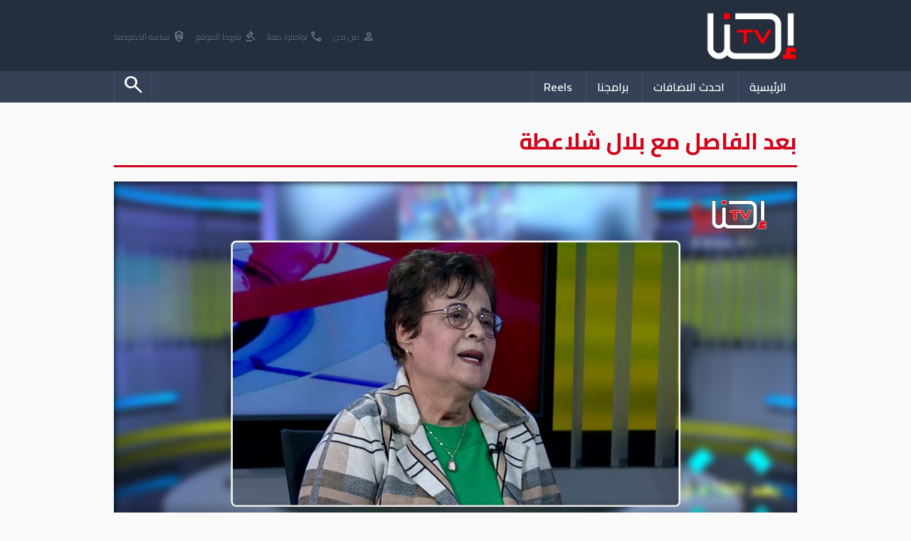

--- FILE ---
content_type: text/html; charset=UTF-8
request_url: https://www.ehna.tv/play/27031
body_size: 4970
content:
<!DOCTYPE html>
<html lang="ar">
<head>
    <meta charset="UTF-8">
    <meta name="viewport" content="width=device-width, initial-scale=1.0">

    

    <title>نائلة لبس: انضباط الوقت هو أول مؤشر على رقي أي شعب والبيت والعائلة هما المسئولان الأساسيان عن جرائم العنف، ومن أسباب مشاكل مجتمعنا أن كلمة الكبير أصبحت غير مسموعة، وهيبة الأب فُقدت، ودخول التكنولوجيا فككت العائلة - Ehna.TV</title>

    <meta name="description" content="">
    <meta name="keywords" content="">
    
    <meta name="google-adsense-account" content="ca-pub-7900540823642558">

    <meta property="og:type"               content="video.other" />
    <meta property="og:url"                content="http://www.ehna.tv/play/27031" />
    <meta property="og:title"              content="نائلة لبس: انضباط الوقت هو أول مؤشر على رقي أي شعب والبيت والعائلة هما المسئولان الأساسيان عن جرائم العنف، ومن أسباب مشاكل مجتمعنا أن كلمة الكبير أصبحت غير مسموعة، وهيبة الأب فُقدت، ودخول التكنولوجيا فككت العائلة - Ehna.TV" />
    <meta property="og:description"        content="" />
    <meta property="og:image"              content="https://www.ehna.tv/img/600/315/Files/old_video_imgs/16856214636295-33222229876.jpg" />
        

    <link rel='stylesheet' href='/web/css/style.css?v=1768837926' />
    <link rel="apple-touch-icon" sizes="180x180" href="/favicon_io/apple-touch-icon.png">
    <link rel="icon" type="image/png" sizes="32x32" href="/favicon_io/favicon-32x32.png">
    <link rel="icon" type="image/png" sizes="16x16" href="/favicon_io/favicon-16x16.png">
    <link rel="manifest" href="/favicon_io/site.webmanifest">

    <link rel="stylesheet" href="https://fonts.googleapis.com/css2?family=Material+Symbols+Outlined:opsz,wght,FILL,GRAD@20..48,100..700,0..1,-50..200" />
    <link rel="preconnect" href="https://fonts.googleapis.com"> 
    <link rel="preconnect" href="https://fonts.gstatic.com" crossorigin>
    <link href="https://fonts.googleapis.com/css2?family=Cairo:wght@200;300;400;500;600;700&display=swap" rel="stylesheet">
    
    <script type='text/javascript' src='https://platform-api.sharethis.com/js/sharethis.js#property=60d8081d9253ec0012a7d3b7&product=inline-share-buttons' async='async'></script>

    <!-- <script src="https://cdn.onesignal.com/sdks/web/v16/OneSignalSDK.page.js" defer></script> -->
    <script>
    // window.OneSignalDeferred = window.OneSignalDeferred || [];
    // OneSignalDeferred.push(function(OneSignal) {
    //     OneSignal.init({
    //         appId: "38373575-fffa-4c80-a032-0dcf75ac87e0",
    //     });
    // });
    </script>
    <body>
    
    <header>
        <div class="he1">
            <div class="mainWidth">
                <a href='/'><img src="/web/images/logo.png"></a>

                <nav class="call">
                    <a href="/articles/14638"><i class="material-symbols-outlined">person</i> من نحن</a>
                    <a href="/articles/14640"><i class="material-symbols-outlined">call</i> تواصلوا معنا</a>
                    <a href="/articles/14639"><i class="material-symbols-outlined">gavel</i> شروط الموقع</a>
                    <a href="/articles/20811"><i class="material-symbols-outlined">policy</i> سياسة الخصوصية</a>
                </nav>
            </div>
        </div>
        <div class="he2">

            <div class="mainWidth">
                <nav class="mainMenu">
                    <a class='linkM ' href="/">الرئيسية</a>
                    <!-- <li class='mainSub' href="javascript:void(0)">
                        القائمة
                        <nav>
                            <a href='/news/158'>أخبارنا</a><a href='/news/367'>محليات</a><a href='/news/380'>رأي</a><a href='/news/363'>أخبار الرياضة</a><a href='/news/374'>Chefcom - شيفكم</a><a href='/news/375'>لايف ستايل</a><a href='/news/376'>فن وناس</a><a href='/news/377'>صحة</a><a href='/news/378'>اقتصاد واستهلاك</a><a href='/news/379'>تريند</a><a href='/news/15562'>سياسة الخصوصية</a>                            
                        </nav>
                    </li> -->
                    <a class='linkM ' href="/new">احدث الاضافات</a>
                    <a class='linkM ' href="/cat/0">برامجنا</a>
                    <!-- <a class='linkM ' href="/chat">تشات احنا</a> -->
                    <a class='linkM ' href="javascript:blackScreen('/web/ajax/reels.php')">Reels</a>

                    

                    <a class='linkM left '  href="javascript:openSearch()"><i class="material-symbols-outlined">search</i></a>

                    <!-- ShareThis BEGIN -->
                    <div class='shareMenu'>
                        <div class="sharethis-inline-share-buttons"></div>
                    </div>
                    <!-- ShareThis END -->

                </nav>

            </div>
            
        </div>

        <form class='searchHead'  action='/search.php' method='GET' >

            <div class="mainWidth">

                <div style='display:table; margin:auto; white-space:nowrap; background-color:#fff; border-radius:20px;'>
                    <input type='search' name='q' placeholder='ابحث عن..' value=''>
                    <select name='type'>
                        <option  value='article'>في مقالات</option>
                        <option  value='media'>في ميديا</option>
                    </select>

                    <button><i class="material-symbols-outlined">search</i></button>
                </div>
            </div>

        </form>
    </header>

    
    
    <div class="mainWidth">
        
        <div class='pathName'>
            <a href='/cat/378'><h1>بعد الفاصل مع بلال شلاعطة</h1></a>
        </div>

        <section class='player' style="margin-top:20px;">

            <div class='our'>
                <video controls autoplay poster="/Files/old_video_imgs/16856214636295-33222229876.jpg">
                    <source src="https://vid.ehna.tv:2053/videos/youtube_download/2023-06-30/85SFa4HQz0s.mp4" type="video/mp4" onerror="playYoutube()">
                </video>            </div>

            <input type='hidden' name='youtube' value='85SFa4HQz0s'>


            <h1>نائلة لبس: انضباط الوقت هو أول مؤشر على رقي أي شعب والبيت والعائلة هما المسئولان الأساسيان عن جرائم العنف، ومن أسباب مشاكل مجتمعنا أن كلمة الكبير أصبحت غير مسموعة، وهيبة الأب فُقدت، ودخول التكنولوجيا فككت العائلة</h1>
            <div class='info'>

                <a><i class="material-symbols-outlined">calendar_month</i> 2023-03-09 20:44:09</a>
                <a href='/cat/378'><i class="material-symbols-outlined">dvr</i> بعد الفاصل مع بلال شلاعطة</a>
                <!-- <a><i class="material-symbols-outlined">visibility</i> 1,606</a> -->

            </div>
            <p></p>

        </section>
        
        <section class='programsVideos' style="margin-top:20px; display:block">

            <h3 class="title">
                <i class="material-symbols-outlined">bar_chart_4_bars</i>
                مقاطع متعلقة
            </h3>
            
            <div class='moreVidsBox'>
                            <a href="/play/30339">
                                        <img src="/img/300/320/Files/2025/02/1740492171.jpeg">
                    <h2>احمد شقير: على الجبهة أن تسلم...</h2>
                </a>

                            <a href="/play/30337">
                                        <img src="/img/300/320/Files/2025/02/1740419003.jpeg">
                    <h2>علي خضر زيدان: يجب اتخاذ...</h2>
                </a>

                            <a href="/play/30334">
                                        <img src="/img/300/320/Files/2025/02/1740322493.jpg">
                    <h2>د.  حنا سويد: لا زالت الأحزاب...</h2>
                </a>

                            <a href="/play/30333">
                                        <img src="/img/300/320/Files/2025/02/1740161167.jpeg">
                    <h2>عضو الكنيست السابقة سندس صالح -...</h2>
                </a>

                            <a href="/play/30330">
                                        <img src="/img/300/320/Files/2025/02/1740074508.jpeg">
                    <h2>النائب وليد طه: هناك جهات في...</h2>
                </a>

                            <a href="/play/30328">
                                        <img src="/img/300/320/Files/2025/02/1740058936.jpg">
                    <h2>المطران رياح ابو العسل تصريحات...</h2>
                </a>

                            <a href="/play/30097">
                                        <img src="/img/300/320/Files/2024/06/1717682042.jpg">
                    <h2>المحامي شحادة مخولي: مخطط شارع 6...</h2>
                </a>

                            <a href="/play/30096">
                                        <img src="/img/300/320/Files/2024/06/1717682018.jpg">
                    <h2>د. سمير خطيب: المقترح الاسرائيلي...</h2>
                </a>

                            <a href="/play/30098">
                                        <img src="/img/300/320/Files/2024/06/1717682090.jpg">
                    <h2>سمير ابو الهيجاء: جو بايدن يحاول...</h2>
                </a>

                            <a href="/play/30099">
                                        <img src="/img/300/320/Files/2024/06/1717682113.jpg">
                    <h2>د احمد قعدان: من يتصدق على...</h2>
                </a>

                        </div>
        </section>


        

        <div style="height:40px;"></div>
    </div>
    
    <footer>
        <div class="mainWidth">
            <!-- <img class='logo' src="/images/logo.png" alt=""> -->

            <div class="fot">
                <h2>مقاطع مصورة</h2>
                <nav>
                    <a href='/cat/1'><i class='material-symbols-outlined'>chevron_left</i> أفلام وثائقية</a><a href='/cat/2'><i class='material-symbols-outlined'>chevron_left</i> تقارير إخبارية</a><a href='/cat/8'><i class='material-symbols-outlined'>chevron_left</i> حكي كبار</a><a href='/cat/9'><i class='material-symbols-outlined'>chevron_left</i> بدون لكن</a><a href='/cat/10'><i class='material-symbols-outlined'>chevron_left</i> عبر الخط الأخضر</a><a href='/cat/12'><i class='material-symbols-outlined'>chevron_left</i> حكاية بلد</a><a href='/cat/13'><i class='material-symbols-outlined'>chevron_left</i> منوعات</a><a href='/cat/16'><i class='material-symbols-outlined'>chevron_left</i> نجوم</a><a href='/cat/17'><i class='material-symbols-outlined'>chevron_left</i> مرآة امرأة</a><a href='/cat/23'><i class='material-symbols-outlined'>chevron_left</i> سمة بدن</a><a href='/cat/25'><i class='material-symbols-outlined'>chevron_left</i> مسكة راس</a>                </nav>
            </div>

            <div class="fot">
                <h2>اخبار ومقالات</h2>
                <nav>
                    <a href='/news/158'><i class='material-symbols-outlined'>chevron_left</i> أخبارنا</a><a href='/news/367'><i class='material-symbols-outlined'>chevron_left</i> محليات</a><a href='/news/380'><i class='material-symbols-outlined'>chevron_left</i> رأي</a><a href='/news/363'><i class='material-symbols-outlined'>chevron_left</i> أخبار الرياضة</a><a href='/news/374'><i class='material-symbols-outlined'>chevron_left</i> Chefcom - شيفكم</a><a href='/news/375'><i class='material-symbols-outlined'>chevron_left</i> لايف ستايل</a><a href='/news/376'><i class='material-symbols-outlined'>chevron_left</i> فن وناس</a><a href='/news/377'><i class='material-symbols-outlined'>chevron_left</i> صحة</a><a href='/news/378'><i class='material-symbols-outlined'>chevron_left</i> اقتصاد واستهلاك</a><a href='/news/379'><i class='material-symbols-outlined'>chevron_left</i> تريند</a><a href='/news/15562'><i class='material-symbols-outlined'>chevron_left</i> سياسة الخصوصية</a>                   
                </nav>
            </div>

            <!-- <div class="fot">
                <h2>كلمات بحث</h2>
                <nav>
                    <a href='/search.php?q=%D9%87%D9%84+%D8%B5%D9%88%D8%B1%D8%A9+%D8%A3%D8%A8%D9%88+%D8%B9%D8%A8%D9%8A%D8%AF%D8%A9+%D8%AD%D9%82%D9%8A%D9%82%D8%A9&type=article'><i class='material-symbols-outlined'>chevron_left</i> هل صورة أبو عبيدة حقيقة</a><a href='/search.php?q=%D9%85%D8%AC%D8%B2%D8%B1%D8%A9+%D8%B4%D9%81%D8%A7+%D8%B9%D9%85%D8%B1%D9%88'><i class='material-symbols-outlined'>chevron_left</i> مجزرة شفا عمرو</a><a href='/search.php?q=%D8%A7%D8%BA%D8%AA%D8%B5%D8%A8%D8%AA+%D8%B7%D9%81%D9%88%D9%84%D8%AA%D9%87%D8%A7+%D9%85%D9%86+%D8%A7%D9%82%D8%B1%D8%A8+%D8%A7%D9%84%D9%85%D9%82%D8%B1%D8%A8%D9%8A%D9%86&type=media'><i class='material-symbols-outlined'>chevron_left</i> اغتصبت طفولتها من اقرب المقربين</a><a href='/search.php?q=%D8%B9%D9%84%D9%8A%2B%D9%85%D9%88%D8%A7%D8%B3%D9%8A'><i class='material-symbols-outlined'>chevron_left</i> علي+مواسي</a><a href='/search.php?q=%D9%81%D9%8A%2B%D8%A7%D9%84%D9%85%D9%8A%D8%AF%D8%A7%D9%86'><i class='material-symbols-outlined'>chevron_left</i> في+الميدان</a><a href='/search.php?q=%D9%87%D8%A7%D8%AC%D8%B1+%D8%A7%D8%A8%D9%88+%D8%B5%D8%A7%D9%84%D8%AD'><i class='material-symbols-outlined'>chevron_left</i> هاجر ابو صالح</a><a href='/search.php?q=%D8%AD%D9%86%D8%A7%20%D8%B4%D9%85%D8%A7%D8%B3'><i class='material-symbols-outlined'>chevron_left</i> حنا شماس</a>                </nav>
            </div> -->

            <div class="fot call">
                <h2></h2>
                <img src="/images/logo.png" alt="">
                <div class="shareIco">
                    <a target='_blank' href='https://instagram.com/ehna.tv?igshid=MzRlODBiNWFlZA=='><i class="fa-brands fa-instagram"></i></a>
                    <a target='_blank' href='https://www.tiktok.com/@ehna.plus?_t=8fn7RHLEnc9&_r=1'><i class="fa-brands fa-tiktok"></i></a>
                    <a target='_blank' href='https://www.facebook.com/Ehna.Tv?mibextid=LQQJ4d'><i class="fa-brands fa-facebook"></i></a>
                    <a target='_blank' href='https://t.me/EHNAMEDIATV'><i class="fa-brands fa-telegram"></i></a>
                    <a target='_blank' href='https://x.com/Ehnatv3?t=XHaqL2ktfkRX_jx5ZdZrfA&s=08'><i class="fa-brands fa-twitter"></i></a>
                </div>
                <div style="height:20px;"></div>
                <span>
                    <i class="material-symbols-outlined">call</i>
                    <b>972522855403</b>
                </span>

                <span>
                    <i class="material-symbols-outlined">email</i>
                    <b><a href="/cdn-cgi/l/email-protection" class="__cf_email__" data-cfemail="c8a1a6aea788ada0a6a9e6bcbe">[email&#160;protected]</a></b>
                </span>

             

            </div>

        </div>

        

    </footer>
    <footer style="background-color:#171f2a;">
        <div class="mainWidth" >
            <p style="color:#3c424a">جميع الحقوق محفوظة ل Alarz Productions LTD.</p>
        </div>


        <p style="background-color:#0b1017; color:#ccc; padding:15px; text-align:center">Design and Developed by <strong><a target='_blank' href='https://www.iblox.net' style='color:#ff6f6f'>IBlox</a></strong></p>
    </footer>
    
    <script data-cfasync="false" src="/cdn-cgi/scripts/5c5dd728/cloudflare-static/email-decode.min.js"></script><script src="https://kit.fontawesome.com/39e18e5fd0.js" crossorigin="anonymous"></script>
    <script type='text/javascript' src='/web/js/jq.js'></script>
    <script src="https://cdn.jsdelivr.net/npm/jquery.scrollto@2.1.3/jquery.scrollTo.min.js"></script>
    <script type='text/javascript' src='/web/js/script.js?v=1768837926'></script>

    <script>(function(){function c(){var b=a.contentDocument||a.contentWindow.document;if(b){var d=b.createElement('script');d.innerHTML="window.__CF$cv$params={r:'9c077f502c9ae266',t:'MTc2ODgzNzkyNg=='};var a=document.createElement('script');a.src='/cdn-cgi/challenge-platform/scripts/jsd/main.js';document.getElementsByTagName('head')[0].appendChild(a);";b.getElementsByTagName('head')[0].appendChild(d)}}if(document.body){var a=document.createElement('iframe');a.height=1;a.width=1;a.style.position='absolute';a.style.top=0;a.style.left=0;a.style.border='none';a.style.visibility='hidden';document.body.appendChild(a);if('loading'!==document.readyState)c();else if(window.addEventListener)document.addEventListener('DOMContentLoaded',c);else{var e=document.onreadystatechange||function(){};document.onreadystatechange=function(b){e(b);'loading'!==document.readyState&&(document.onreadystatechange=e,c())}}}})();</script><script defer src="https://static.cloudflareinsights.com/beacon.min.js/vcd15cbe7772f49c399c6a5babf22c1241717689176015" integrity="sha512-ZpsOmlRQV6y907TI0dKBHq9Md29nnaEIPlkf84rnaERnq6zvWvPUqr2ft8M1aS28oN72PdrCzSjY4U6VaAw1EQ==" data-cf-beacon='{"version":"2024.11.0","token":"a807a03006a74fd6ac1c9d5890cca70d","r":1,"server_timing":{"name":{"cfCacheStatus":true,"cfEdge":true,"cfExtPri":true,"cfL4":true,"cfOrigin":true,"cfSpeedBrain":true},"location_startswith":null}}' crossorigin="anonymous"></script>
</body>
</html>